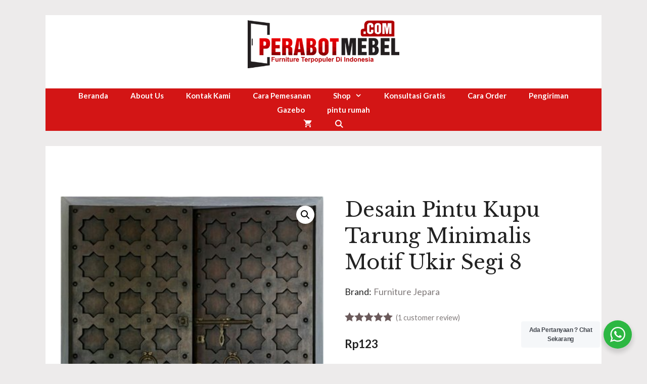

--- FILE ---
content_type: text/html; charset=UTF-8
request_url: https://www.productjepara.com/product/desain-pintu-kupu-tarung-minimalis-motif-ukir-segi-8/
body_size: 18617
content:
<!DOCTYPE html>
<html lang="id">
<head>
	<meta charset="UTF-8">
	<meta name='robots' content='index, follow, max-image-preview:large, max-snippet:-1, max-video-preview:-1' />
<meta name="viewport" content="width=device-width, initial-scale=1">
	<!-- This site is optimized with the Yoast SEO plugin v20.6 - https://yoast.com/wordpress/plugins/seo/ -->
	<title>Desain Pintu Kupu Tarung Minimalis Motif Ukir Segi 8</title>
	<meta name="description" content="Cari desain pintu kupu tarung minimalis motif ukir segi 8 model terbaru untuk kusen utama rumah mewah bisa ditoko kami asli kayu jati jepara." />
	<link rel="canonical" href="https://www.productjepara.com/product/desain-pintu-kupu-tarung-minimalis-motif-ukir-segi-8/" />
	<meta property="og:locale" content="id_ID" />
	<meta property="og:type" content="article" />
	<meta property="og:title" content="Desain Pintu Kupu Tarung Minimalis Motif Ukir Segi 8" />
	<meta property="og:description" content="Cari desain pintu kupu tarung minimalis motif ukir segi 8 model terbaru untuk kusen utama rumah mewah bisa ditoko kami asli kayu jati jepara." />
	<meta property="og:url" content="https://www.productjepara.com/product/desain-pintu-kupu-tarung-minimalis-motif-ukir-segi-8/" />
	<meta property="og:site_name" content="Product Furniture Jepara" />
	<meta property="article:modified_time" content="2022-03-14T07:18:39+00:00" />
	<meta property="og:image" content="https://www.productjepara.com/wp-content/uploads/2022/03/Desain-Pintu-Kupu-Tarung-Minimalis-Motif-Ukir-Segi-8.jpg" />
	<meta property="og:image:width" content="393" />
	<meta property="og:image:height" content="500" />
	<meta property="og:image:type" content="image/jpeg" />
	<meta name="twitter:card" content="summary_large_image" />
	<meta name="twitter:label1" content="Estimasi waktu membaca" />
	<meta name="twitter:data1" content="2 menit" />
	<script type="application/ld+json" class="yoast-schema-graph">{"@context":"https://schema.org","@graph":[{"@type":"WebPage","@id":"https://www.productjepara.com/product/desain-pintu-kupu-tarung-minimalis-motif-ukir-segi-8/","url":"https://www.productjepara.com/product/desain-pintu-kupu-tarung-minimalis-motif-ukir-segi-8/","name":"Desain Pintu Kupu Tarung Minimalis Motif Ukir Segi 8","isPartOf":{"@id":"https://www.productjepara.com/#website"},"primaryImageOfPage":{"@id":"https://www.productjepara.com/product/desain-pintu-kupu-tarung-minimalis-motif-ukir-segi-8/#primaryimage"},"image":{"@id":"https://www.productjepara.com/product/desain-pintu-kupu-tarung-minimalis-motif-ukir-segi-8/#primaryimage"},"thumbnailUrl":"https://www.productjepara.com/wp-content/uploads/2022/03/Desain-Pintu-Kupu-Tarung-Minimalis-Motif-Ukir-Segi-8.jpg","datePublished":"2022-03-14T03:02:18+00:00","dateModified":"2022-03-14T07:18:39+00:00","description":"Cari desain pintu kupu tarung minimalis motif ukir segi 8 model terbaru untuk kusen utama rumah mewah bisa ditoko kami asli kayu jati jepara.","breadcrumb":{"@id":"https://www.productjepara.com/product/desain-pintu-kupu-tarung-minimalis-motif-ukir-segi-8/#breadcrumb"},"inLanguage":"id","potentialAction":[{"@type":"ReadAction","target":["https://www.productjepara.com/product/desain-pintu-kupu-tarung-minimalis-motif-ukir-segi-8/"]}]},{"@type":"ImageObject","inLanguage":"id","@id":"https://www.productjepara.com/product/desain-pintu-kupu-tarung-minimalis-motif-ukir-segi-8/#primaryimage","url":"https://www.productjepara.com/wp-content/uploads/2022/03/Desain-Pintu-Kupu-Tarung-Minimalis-Motif-Ukir-Segi-8.jpg","contentUrl":"https://www.productjepara.com/wp-content/uploads/2022/03/Desain-Pintu-Kupu-Tarung-Minimalis-Motif-Ukir-Segi-8.jpg","width":393,"height":500,"caption":"Desain Pintu Kupu Tarung Minimalis Motif Ukir Segi 8"},{"@type":"BreadcrumbList","@id":"https://www.productjepara.com/product/desain-pintu-kupu-tarung-minimalis-motif-ukir-segi-8/#breadcrumb","itemListElement":[{"@type":"ListItem","position":1,"name":"Beranda","item":"https://www.productjepara.com/"},{"@type":"ListItem","position":2,"name":"Shop","item":"https://www.productjepara.com/shop/"},{"@type":"ListItem","position":3,"name":"Desain Pintu Kupu Tarung Minimalis Motif Ukir Segi 8"}]},{"@type":"WebSite","@id":"https://www.productjepara.com/#website","url":"https://www.productjepara.com/","name":"Product Furniture Jepara","description":"Toko Mebel Kayu Jati Minimalis &amp; Ukir Terlengkap","potentialAction":[{"@type":"SearchAction","target":{"@type":"EntryPoint","urlTemplate":"https://www.productjepara.com/?s={search_term_string}"},"query-input":"required name=search_term_string"}],"inLanguage":"id"}]}</script>
	<!-- / Yoast SEO plugin. -->


<link href='https://fonts.gstatic.com' crossorigin rel='preconnect' />
<link href='https://fonts.googleapis.com' crossorigin rel='preconnect' />
<link rel="alternate" type="application/rss+xml" title="Product Furniture Jepara &raquo; Feed" href="https://www.productjepara.com/feed/" />
<link rel="alternate" type="application/rss+xml" title="Product Furniture Jepara &raquo; Umpan Komentar" href="https://www.productjepara.com/comments/feed/" />
<link rel="alternate" type="application/rss+xml" title="Product Furniture Jepara &raquo; Desain Pintu Kupu Tarung Minimalis Motif Ukir Segi 8 Umpan Komentar" href="https://www.productjepara.com/product/desain-pintu-kupu-tarung-minimalis-motif-ukir-segi-8/feed/" />
<link rel="alternate" title="oEmbed (JSON)" type="application/json+oembed" href="https://www.productjepara.com/wp-json/oembed/1.0/embed?url=https%3A%2F%2Fwww.productjepara.com%2Fproduct%2Fdesain-pintu-kupu-tarung-minimalis-motif-ukir-segi-8%2F" />
<link rel="alternate" title="oEmbed (XML)" type="text/xml+oembed" href="https://www.productjepara.com/wp-json/oembed/1.0/embed?url=https%3A%2F%2Fwww.productjepara.com%2Fproduct%2Fdesain-pintu-kupu-tarung-minimalis-motif-ukir-segi-8%2F&#038;format=xml" />
<style id='wp-img-auto-sizes-contain-inline-css'>
img:is([sizes=auto i],[sizes^="auto," i]){contain-intrinsic-size:3000px 1500px}
/*# sourceURL=wp-img-auto-sizes-contain-inline-css */
</style>
<style id='wp-emoji-styles-inline-css'>

	img.wp-smiley, img.emoji {
		display: inline !important;
		border: none !important;
		box-shadow: none !important;
		height: 1em !important;
		width: 1em !important;
		margin: 0 0.07em !important;
		vertical-align: -0.1em !important;
		background: none !important;
		padding: 0 !important;
	}
/*# sourceURL=wp-emoji-styles-inline-css */
</style>
<link rel='stylesheet' id='wp-block-library-css' href='https://www.productjepara.com/wp-includes/css/dist/block-library/style.min.css?ver=6e0728ebb67d668afa587a54f804e703' media='all' />
<style id='global-styles-inline-css'>
:root{--wp--preset--aspect-ratio--square: 1;--wp--preset--aspect-ratio--4-3: 4/3;--wp--preset--aspect-ratio--3-4: 3/4;--wp--preset--aspect-ratio--3-2: 3/2;--wp--preset--aspect-ratio--2-3: 2/3;--wp--preset--aspect-ratio--16-9: 16/9;--wp--preset--aspect-ratio--9-16: 9/16;--wp--preset--color--black: #000000;--wp--preset--color--cyan-bluish-gray: #abb8c3;--wp--preset--color--white: #ffffff;--wp--preset--color--pale-pink: #f78da7;--wp--preset--color--vivid-red: #cf2e2e;--wp--preset--color--luminous-vivid-orange: #ff6900;--wp--preset--color--luminous-vivid-amber: #fcb900;--wp--preset--color--light-green-cyan: #7bdcb5;--wp--preset--color--vivid-green-cyan: #00d084;--wp--preset--color--pale-cyan-blue: #8ed1fc;--wp--preset--color--vivid-cyan-blue: #0693e3;--wp--preset--color--vivid-purple: #9b51e0;--wp--preset--color--contrast: var(--contrast);--wp--preset--color--contrast-2: var(--contrast-2);--wp--preset--color--contrast-3: var(--contrast-3);--wp--preset--color--base: var(--base);--wp--preset--color--base-2: var(--base-2);--wp--preset--color--base-3: var(--base-3);--wp--preset--color--accent: var(--accent);--wp--preset--color--accent-hover: var(--accent-hover);--wp--preset--color--global-color-9: var(--global-color-9);--wp--preset--gradient--vivid-cyan-blue-to-vivid-purple: linear-gradient(135deg,rgb(6,147,227) 0%,rgb(155,81,224) 100%);--wp--preset--gradient--light-green-cyan-to-vivid-green-cyan: linear-gradient(135deg,rgb(122,220,180) 0%,rgb(0,208,130) 100%);--wp--preset--gradient--luminous-vivid-amber-to-luminous-vivid-orange: linear-gradient(135deg,rgb(252,185,0) 0%,rgb(255,105,0) 100%);--wp--preset--gradient--luminous-vivid-orange-to-vivid-red: linear-gradient(135deg,rgb(255,105,0) 0%,rgb(207,46,46) 100%);--wp--preset--gradient--very-light-gray-to-cyan-bluish-gray: linear-gradient(135deg,rgb(238,238,238) 0%,rgb(169,184,195) 100%);--wp--preset--gradient--cool-to-warm-spectrum: linear-gradient(135deg,rgb(74,234,220) 0%,rgb(151,120,209) 20%,rgb(207,42,186) 40%,rgb(238,44,130) 60%,rgb(251,105,98) 80%,rgb(254,248,76) 100%);--wp--preset--gradient--blush-light-purple: linear-gradient(135deg,rgb(255,206,236) 0%,rgb(152,150,240) 100%);--wp--preset--gradient--blush-bordeaux: linear-gradient(135deg,rgb(254,205,165) 0%,rgb(254,45,45) 50%,rgb(107,0,62) 100%);--wp--preset--gradient--luminous-dusk: linear-gradient(135deg,rgb(255,203,112) 0%,rgb(199,81,192) 50%,rgb(65,88,208) 100%);--wp--preset--gradient--pale-ocean: linear-gradient(135deg,rgb(255,245,203) 0%,rgb(182,227,212) 50%,rgb(51,167,181) 100%);--wp--preset--gradient--electric-grass: linear-gradient(135deg,rgb(202,248,128) 0%,rgb(113,206,126) 100%);--wp--preset--gradient--midnight: linear-gradient(135deg,rgb(2,3,129) 0%,rgb(40,116,252) 100%);--wp--preset--font-size--small: 13px;--wp--preset--font-size--medium: 20px;--wp--preset--font-size--large: 36px;--wp--preset--font-size--x-large: 42px;--wp--preset--spacing--20: 0.44rem;--wp--preset--spacing--30: 0.67rem;--wp--preset--spacing--40: 1rem;--wp--preset--spacing--50: 1.5rem;--wp--preset--spacing--60: 2.25rem;--wp--preset--spacing--70: 3.38rem;--wp--preset--spacing--80: 5.06rem;--wp--preset--shadow--natural: 6px 6px 9px rgba(0, 0, 0, 0.2);--wp--preset--shadow--deep: 12px 12px 50px rgba(0, 0, 0, 0.4);--wp--preset--shadow--sharp: 6px 6px 0px rgba(0, 0, 0, 0.2);--wp--preset--shadow--outlined: 6px 6px 0px -3px rgb(255, 255, 255), 6px 6px rgb(0, 0, 0);--wp--preset--shadow--crisp: 6px 6px 0px rgb(0, 0, 0);}:where(.is-layout-flex){gap: 0.5em;}:where(.is-layout-grid){gap: 0.5em;}body .is-layout-flex{display: flex;}.is-layout-flex{flex-wrap: wrap;align-items: center;}.is-layout-flex > :is(*, div){margin: 0;}body .is-layout-grid{display: grid;}.is-layout-grid > :is(*, div){margin: 0;}:where(.wp-block-columns.is-layout-flex){gap: 2em;}:where(.wp-block-columns.is-layout-grid){gap: 2em;}:where(.wp-block-post-template.is-layout-flex){gap: 1.25em;}:where(.wp-block-post-template.is-layout-grid){gap: 1.25em;}.has-black-color{color: var(--wp--preset--color--black) !important;}.has-cyan-bluish-gray-color{color: var(--wp--preset--color--cyan-bluish-gray) !important;}.has-white-color{color: var(--wp--preset--color--white) !important;}.has-pale-pink-color{color: var(--wp--preset--color--pale-pink) !important;}.has-vivid-red-color{color: var(--wp--preset--color--vivid-red) !important;}.has-luminous-vivid-orange-color{color: var(--wp--preset--color--luminous-vivid-orange) !important;}.has-luminous-vivid-amber-color{color: var(--wp--preset--color--luminous-vivid-amber) !important;}.has-light-green-cyan-color{color: var(--wp--preset--color--light-green-cyan) !important;}.has-vivid-green-cyan-color{color: var(--wp--preset--color--vivid-green-cyan) !important;}.has-pale-cyan-blue-color{color: var(--wp--preset--color--pale-cyan-blue) !important;}.has-vivid-cyan-blue-color{color: var(--wp--preset--color--vivid-cyan-blue) !important;}.has-vivid-purple-color{color: var(--wp--preset--color--vivid-purple) !important;}.has-black-background-color{background-color: var(--wp--preset--color--black) !important;}.has-cyan-bluish-gray-background-color{background-color: var(--wp--preset--color--cyan-bluish-gray) !important;}.has-white-background-color{background-color: var(--wp--preset--color--white) !important;}.has-pale-pink-background-color{background-color: var(--wp--preset--color--pale-pink) !important;}.has-vivid-red-background-color{background-color: var(--wp--preset--color--vivid-red) !important;}.has-luminous-vivid-orange-background-color{background-color: var(--wp--preset--color--luminous-vivid-orange) !important;}.has-luminous-vivid-amber-background-color{background-color: var(--wp--preset--color--luminous-vivid-amber) !important;}.has-light-green-cyan-background-color{background-color: var(--wp--preset--color--light-green-cyan) !important;}.has-vivid-green-cyan-background-color{background-color: var(--wp--preset--color--vivid-green-cyan) !important;}.has-pale-cyan-blue-background-color{background-color: var(--wp--preset--color--pale-cyan-blue) !important;}.has-vivid-cyan-blue-background-color{background-color: var(--wp--preset--color--vivid-cyan-blue) !important;}.has-vivid-purple-background-color{background-color: var(--wp--preset--color--vivid-purple) !important;}.has-black-border-color{border-color: var(--wp--preset--color--black) !important;}.has-cyan-bluish-gray-border-color{border-color: var(--wp--preset--color--cyan-bluish-gray) !important;}.has-white-border-color{border-color: var(--wp--preset--color--white) !important;}.has-pale-pink-border-color{border-color: var(--wp--preset--color--pale-pink) !important;}.has-vivid-red-border-color{border-color: var(--wp--preset--color--vivid-red) !important;}.has-luminous-vivid-orange-border-color{border-color: var(--wp--preset--color--luminous-vivid-orange) !important;}.has-luminous-vivid-amber-border-color{border-color: var(--wp--preset--color--luminous-vivid-amber) !important;}.has-light-green-cyan-border-color{border-color: var(--wp--preset--color--light-green-cyan) !important;}.has-vivid-green-cyan-border-color{border-color: var(--wp--preset--color--vivid-green-cyan) !important;}.has-pale-cyan-blue-border-color{border-color: var(--wp--preset--color--pale-cyan-blue) !important;}.has-vivid-cyan-blue-border-color{border-color: var(--wp--preset--color--vivid-cyan-blue) !important;}.has-vivid-purple-border-color{border-color: var(--wp--preset--color--vivid-purple) !important;}.has-vivid-cyan-blue-to-vivid-purple-gradient-background{background: var(--wp--preset--gradient--vivid-cyan-blue-to-vivid-purple) !important;}.has-light-green-cyan-to-vivid-green-cyan-gradient-background{background: var(--wp--preset--gradient--light-green-cyan-to-vivid-green-cyan) !important;}.has-luminous-vivid-amber-to-luminous-vivid-orange-gradient-background{background: var(--wp--preset--gradient--luminous-vivid-amber-to-luminous-vivid-orange) !important;}.has-luminous-vivid-orange-to-vivid-red-gradient-background{background: var(--wp--preset--gradient--luminous-vivid-orange-to-vivid-red) !important;}.has-very-light-gray-to-cyan-bluish-gray-gradient-background{background: var(--wp--preset--gradient--very-light-gray-to-cyan-bluish-gray) !important;}.has-cool-to-warm-spectrum-gradient-background{background: var(--wp--preset--gradient--cool-to-warm-spectrum) !important;}.has-blush-light-purple-gradient-background{background: var(--wp--preset--gradient--blush-light-purple) !important;}.has-blush-bordeaux-gradient-background{background: var(--wp--preset--gradient--blush-bordeaux) !important;}.has-luminous-dusk-gradient-background{background: var(--wp--preset--gradient--luminous-dusk) !important;}.has-pale-ocean-gradient-background{background: var(--wp--preset--gradient--pale-ocean) !important;}.has-electric-grass-gradient-background{background: var(--wp--preset--gradient--electric-grass) !important;}.has-midnight-gradient-background{background: var(--wp--preset--gradient--midnight) !important;}.has-small-font-size{font-size: var(--wp--preset--font-size--small) !important;}.has-medium-font-size{font-size: var(--wp--preset--font-size--medium) !important;}.has-large-font-size{font-size: var(--wp--preset--font-size--large) !important;}.has-x-large-font-size{font-size: var(--wp--preset--font-size--x-large) !important;}
/*# sourceURL=global-styles-inline-css */
</style>

<style id='classic-theme-styles-inline-css'>
/*! This file is auto-generated */
.wp-block-button__link{color:#fff;background-color:#32373c;border-radius:9999px;box-shadow:none;text-decoration:none;padding:calc(.667em + 2px) calc(1.333em + 2px);font-size:1.125em}.wp-block-file__button{background:#32373c;color:#fff;text-decoration:none}
/*# sourceURL=/wp-includes/css/classic-themes.min.css */
</style>
<link rel='stylesheet' id='nta-css-popup-css' href='https://www.productjepara.com/wp-content/plugins/wp-whatsapp/assets/dist/css/style.css?ver=6e0728ebb67d668afa587a54f804e703' media='all' />
<link rel='stylesheet' id='photoswipe-css' href='https://www.productjepara.com/wp-content/plugins/woocommerce/assets/css/photoswipe/photoswipe.min.css?ver=7.6.1' media='all' />
<link rel='stylesheet' id='photoswipe-default-skin-css' href='https://www.productjepara.com/wp-content/plugins/woocommerce/assets/css/photoswipe/default-skin/default-skin.min.css?ver=7.6.1' media='all' />
<link rel='stylesheet' id='woocommerce-layout-css' href='https://www.productjepara.com/wp-content/plugins/woocommerce/assets/css/woocommerce-layout.css?ver=7.6.1' media='all' />
<link rel='stylesheet' id='woocommerce-smallscreen-css' href='https://www.productjepara.com/wp-content/plugins/woocommerce/assets/css/woocommerce-smallscreen.css?ver=7.6.1' media='only screen and (max-width: 768px)' />
<link rel='stylesheet' id='woocommerce-general-css' href='https://www.productjepara.com/wp-content/plugins/woocommerce/assets/css/woocommerce.css?ver=7.6.1' media='all' />
<style id='woocommerce-inline-inline-css'>
.woocommerce form .form-row .required { visibility: visible; }
/*# sourceURL=woocommerce-inline-inline-css */
</style>
<link rel='stylesheet' id='generate-comments-css' href='https://www.productjepara.com/wp-content/themes/generatepress/assets/css/components/comments.min.css?ver=3.3.1' media='all' />
<link rel='stylesheet' id='generate-style-css' href='https://www.productjepara.com/wp-content/themes/generatepress/assets/css/main.min.css?ver=3.3.1' media='all' />
<style id='generate-style-inline-css'>
body{background-color:var(--base);color:var(--contrast);}a{color:var(--accent);}a:hover, a:focus, a:active{color:var(--contrast);}.grid-container{max-width:1100px;}.wp-block-group__inner-container{max-width:1100px;margin-left:auto;margin-right:auto;}.site-header .header-image{width:300px;}.generate-back-to-top{font-size:20px;border-radius:3px;position:fixed;bottom:30px;right:30px;line-height:40px;width:40px;text-align:center;z-index:10;transition:opacity 300ms ease-in-out;opacity:0.1;transform:translateY(1000px);}.generate-back-to-top__show{opacity:1;transform:translateY(0);}.navigation-search{position:absolute;left:-99999px;pointer-events:none;visibility:hidden;z-index:20;width:100%;top:0;transition:opacity 100ms ease-in-out;opacity:0;}.navigation-search.nav-search-active{left:0;right:0;pointer-events:auto;visibility:visible;opacity:1;}.navigation-search input[type="search"]{outline:0;border:0;vertical-align:bottom;line-height:1;opacity:0.9;width:100%;z-index:20;border-radius:0;-webkit-appearance:none;height:60px;}.navigation-search input::-ms-clear{display:none;width:0;height:0;}.navigation-search input::-ms-reveal{display:none;width:0;height:0;}.navigation-search input::-webkit-search-decoration, .navigation-search input::-webkit-search-cancel-button, .navigation-search input::-webkit-search-results-button, .navigation-search input::-webkit-search-results-decoration{display:none;}.gen-sidebar-nav .navigation-search{top:auto;bottom:0;}:root{--contrast:#222222;--contrast-2:#6b5a5b;--contrast-3:#7a7676;--base:#edebeb;--base-2:#fcfbfa;--base-3:#ffffff;--accent:#807a7a;--accent-hover:#807a7a;--global-color-9:#d31515;}:root .has-contrast-color{color:var(--contrast);}:root .has-contrast-background-color{background-color:var(--contrast);}:root .has-contrast-2-color{color:var(--contrast-2);}:root .has-contrast-2-background-color{background-color:var(--contrast-2);}:root .has-contrast-3-color{color:var(--contrast-3);}:root .has-contrast-3-background-color{background-color:var(--contrast-3);}:root .has-base-color{color:var(--base);}:root .has-base-background-color{background-color:var(--base);}:root .has-base-2-color{color:var(--base-2);}:root .has-base-2-background-color{background-color:var(--base-2);}:root .has-base-3-color{color:var(--base-3);}:root .has-base-3-background-color{background-color:var(--base-3);}:root .has-accent-color{color:var(--accent);}:root .has-accent-background-color{background-color:var(--accent);}:root .has-accent-hover-color{color:var(--accent-hover);}:root .has-accent-hover-background-color{background-color:var(--accent-hover);}:root .has-global-color-9-color{color:var(--global-color-9);}:root .has-global-color-9-background-color{background-color:var(--global-color-9);}body, button, input, select, textarea{font-family:Lato, sans-serif;font-size:18px;}body{line-height:1.6;}.main-navigation a, .main-navigation .menu-toggle, .main-navigation .menu-bar-items{font-weight:bold;font-size:15px;}.widget-title{font-weight:700;font-size:17px;}button:not(.menu-toggle),html input[type="button"],input[type="reset"],input[type="submit"],.button,.wp-block-button .wp-block-button__link{font-weight:bold;font-size:18px;}.site-info{font-size:14px;}h1{font-size:40px;line-height:1.3;}h2{font-size:30px;line-height:1.4;}h3{font-size:26px;line-height:1.5;}h4{font-size:22px;line-height:1.5;}h5{font-size:18px;}h1, h2, h3, h4, h5, h6{font-family:Libre Baskerville, serif;}.top-bar{background-color:#636363;color:#ffffff;}.top-bar a{color:#ffffff;}.top-bar a:hover{color:#303030;}.site-header{background-color:var(--base-3);color:var(--contrast);}.site-header a{color:var(--contrast);}.main-title a,.main-title a:hover{color:var(--contrast);}.site-description{color:var(--contrast-3);}.main-navigation,.main-navigation ul ul{background-color:var(--global-color-9);}.main-navigation .main-nav ul li a, .main-navigation .menu-toggle, .main-navigation .menu-bar-items{color:var(--base-3);}.main-navigation .main-nav ul li:not([class*="current-menu-"]):hover > a, .main-navigation .main-nav ul li:not([class*="current-menu-"]):focus > a, .main-navigation .main-nav ul li.sfHover:not([class*="current-menu-"]) > a, .main-navigation .menu-bar-item:hover > a, .main-navigation .menu-bar-item.sfHover > a{color:var(--base-3);background-color:var(--global-color-9);}button.menu-toggle:hover,button.menu-toggle:focus{color:var(--base-3);}.main-navigation .main-nav ul li[class*="current-menu-"] > a{color:var(--base-3);background-color:var(--global-color-9);}.navigation-search input[type="search"],.navigation-search input[type="search"]:active, .navigation-search input[type="search"]:focus, .main-navigation .main-nav ul li.search-item.active > a, .main-navigation .menu-bar-items .search-item.active > a{color:var(--base-3);background-color:var(--global-color-9);opacity:1;}.main-navigation ul ul{background-color:var(--global-color-9);}.main-navigation .main-nav ul ul li a{color:var(--base-3);}.main-navigation .main-nav ul ul li:not([class*="current-menu-"]):hover > a,.main-navigation .main-nav ul ul li:not([class*="current-menu-"]):focus > a, .main-navigation .main-nav ul ul li.sfHover:not([class*="current-menu-"]) > a{color:var(--base-3);background-color:var(--global-color-9);}.main-navigation .main-nav ul ul li[class*="current-menu-"] > a{color:var(--base-3);background-color:var(--global-color-9);}.separate-containers .inside-article, .separate-containers .comments-area, .separate-containers .page-header, .one-container .container, .separate-containers .paging-navigation, .inside-page-header{background-color:var(--base-3);}.entry-header h1,.page-header h1{color:var(--contrast-2);}.entry-title a{color:var(--contrast-2);}.entry-title a:hover{color:var(--contrast-3);}.entry-meta{color:var(--contrast-3);}.entry-meta a{color:var(--contrast-3);}.entry-meta a:hover{color:var(--contrast-3);}.sidebar .widget{color:var(--contrast-2);background-color:var(--base-3);}.sidebar .widget a{color:var(--contrast-2);}.sidebar .widget a:hover{color:var(--contrast-3);}.sidebar .widget .widget-title{color:var(--contrast-2);}.footer-widgets{background-color:var(--base-3);}.site-info{color:var(--base-3);background-color:var(--global-color-9);}.site-info a{color:var(--contrast-2);}.site-info a:hover{color:var(--contrast-3);}.footer-bar .widget_nav_menu .current-menu-item a{color:var(--contrast-3);}input[type="text"],input[type="email"],input[type="url"],input[type="password"],input[type="search"],input[type="tel"],input[type="number"],textarea,select{color:var(--contrast-2);background-color:var(--base-2);border-color:var(--base);}input[type="text"]:focus,input[type="email"]:focus,input[type="url"]:focus,input[type="password"]:focus,input[type="search"]:focus,input[type="tel"]:focus,input[type="number"]:focus,textarea:focus,select:focus{color:var(--contrast-2);background-color:var(--base-3);border-color:var(--base);}button,html input[type="button"],input[type="reset"],input[type="submit"],a.button,a.wp-block-button__link:not(.has-background){color:var(--base-3);background-color:var(--accent);}button:hover,html input[type="button"]:hover,input[type="reset"]:hover,input[type="submit"]:hover,a.button:hover,button:focus,html input[type="button"]:focus,input[type="reset"]:focus,input[type="submit"]:focus,a.button:focus,a.wp-block-button__link:not(.has-background):active,a.wp-block-button__link:not(.has-background):focus,a.wp-block-button__link:not(.has-background):hover{color:var(--base-3);background-color:var(--accent-hover);}a.generate-back-to-top{background-color:#7a7676;color:#ffffff;}a.generate-back-to-top:hover,a.generate-back-to-top:focus{background-color:#807a7a;color:#ffffff;}:root{--gp-search-modal-bg-color:var(--base-3);--gp-search-modal-text-color:var(--contrast);--gp-search-modal-overlay-bg-color:rgba(0,0,0,0.2);}@media (max-width:768px){.main-navigation .menu-bar-item:hover > a, .main-navigation .menu-bar-item.sfHover > a{background:none;color:var(--base-3);}}.inside-header{padding:10px 30px 40px 30px;}.nav-below-header .main-navigation .inside-navigation.grid-container, .nav-above-header .main-navigation .inside-navigation.grid-container{padding:0px 8px 0px 8px;}.separate-containers .inside-article, .separate-containers .comments-area, .separate-containers .page-header, .separate-containers .paging-navigation, .one-container .site-content, .inside-page-header{padding:100px 30px 0px 30px;}.site-main .wp-block-group__inner-container{padding:100px 30px 0px 30px;}.separate-containers .paging-navigation{padding-top:20px;padding-bottom:20px;}.entry-content .alignwide, body:not(.no-sidebar) .entry-content .alignfull{margin-left:-30px;width:calc(100% + 60px);max-width:calc(100% + 60px);}.one-container.right-sidebar .site-main,.one-container.both-right .site-main{margin-right:30px;}.one-container.left-sidebar .site-main,.one-container.both-left .site-main{margin-left:30px;}.one-container.both-sidebars .site-main{margin:0px 30px 0px 30px;}.sidebar .widget, .page-header, .widget-area .main-navigation, .site-main > *{margin-bottom:30px;}.separate-containers .site-main{margin:30px;}.both-right .inside-left-sidebar,.both-left .inside-left-sidebar{margin-right:15px;}.both-right .inside-right-sidebar,.both-left .inside-right-sidebar{margin-left:15px;}.one-container.archive .post:not(:last-child):not(.is-loop-template-item), .one-container.blog .post:not(:last-child):not(.is-loop-template-item){padding-bottom:0px;}.separate-containers .featured-image{margin-top:30px;}.separate-containers .inside-right-sidebar, .separate-containers .inside-left-sidebar{margin-top:30px;margin-bottom:30px;}.main-navigation .main-nav ul li a,.menu-toggle,.main-navigation .menu-bar-item > a{padding-left:22px;padding-right:22px;line-height:28px;}.main-navigation .main-nav ul ul li a{padding:10px 22px 10px 22px;}.navigation-search input[type="search"]{height:28px;}.rtl .menu-item-has-children .dropdown-menu-toggle{padding-left:22px;}.menu-item-has-children .dropdown-menu-toggle{padding-right:22px;}.rtl .main-navigation .main-nav ul li.menu-item-has-children > a{padding-right:22px;}.widget-area .widget{padding:30px;}.inside-site-info{padding:20px 40px 40px 40px;}@media (max-width:768px){.separate-containers .inside-article, .separate-containers .comments-area, .separate-containers .page-header, .separate-containers .paging-navigation, .one-container .site-content, .inside-page-header{padding:100px 30px 0px 30px;}.site-main .wp-block-group__inner-container{padding:100px 30px 0px 30px;}.inside-top-bar{padding-right:30px;padding-left:30px;}.inside-header{padding-top:30px;padding-right:30px;padding-bottom:30px;padding-left:30px;}.widget-area .widget{padding-top:30px;padding-right:30px;padding-bottom:30px;padding-left:30px;}.footer-widgets-container{padding-top:30px;padding-right:30px;padding-bottom:30px;padding-left:30px;}.inside-site-info{padding-right:30px;padding-left:30px;}.entry-content .alignwide, body:not(.no-sidebar) .entry-content .alignfull{margin-left:-30px;width:calc(100% + 60px);max-width:calc(100% + 60px);}.one-container .site-main .paging-navigation{margin-bottom:30px;}}/* End cached CSS */.is-right-sidebar{width:25%;}.is-left-sidebar{width:50%;}.site-content .content-area{width:100%;}@media (max-width:768px){.main-navigation .menu-toggle,.sidebar-nav-mobile:not(#sticky-placeholder){display:block;}.main-navigation ul,.gen-sidebar-nav,.main-navigation:not(.slideout-navigation):not(.toggled) .main-nav > ul,.has-inline-mobile-toggle #site-navigation .inside-navigation > *:not(.navigation-search):not(.main-nav){display:none;}.nav-align-right .inside-navigation,.nav-align-center .inside-navigation{justify-content:space-between;}}
.elementor-template-full-width .site-content{display:block;}
.dynamic-author-image-rounded{border-radius:100%;}.dynamic-featured-image, .dynamic-author-image{vertical-align:middle;}.one-container.blog .dynamic-content-template:not(:last-child), .one-container.archive .dynamic-content-template:not(:last-child){padding-bottom:0px;}.dynamic-entry-excerpt > p:last-child{margin-bottom:0px;}
@media (max-width:768px){.main-navigation .main-nav ul li a,.main-navigation .menu-toggle,.main-navigation .mobile-bar-items a,.main-navigation .menu-bar-item > a{line-height:50px;}.main-navigation .site-logo.navigation-logo img, .mobile-header-navigation .site-logo.mobile-header-logo img, .navigation-search input[type="search"]{height:50px;}}.post-image:not(:first-child), .page-content:not(:first-child), .entry-content:not(:first-child), .entry-summary:not(:first-child), footer.entry-meta{margin-top:1em;}.post-image-above-header .inside-article div.featured-image, .post-image-above-header .inside-article div.post-image{margin-bottom:1em;}
/*# sourceURL=generate-style-inline-css */
</style>
<link rel='stylesheet' id='generate-font-icons-css' href='https://www.productjepara.com/wp-content/themes/generatepress/assets/css/components/font-icons.min.css?ver=3.3.1' media='all' />
<link rel='stylesheet' id='generate-google-fonts-css' href='https://fonts.googleapis.com/css?family=Lato%3Aregular%2C700%7CLibre+Baskerville%3Aregular%2C700&#038;display=auto&#038;ver=3.3.1' media='all' />
<link rel='stylesheet' id='pwb-styles-frontend-css' href='https://www.productjepara.com/wp-content/plugins/perfect-woocommerce-brands/build/frontend/css/style.css?ver=3.0.7' media='all' />
<link rel='stylesheet' id='generate-woocommerce-css' href='https://www.productjepara.com/wp-content/plugins/gp-premium/woocommerce/functions/css/woocommerce.min.css?ver=2.1.2' media='all' />
<style id='generate-woocommerce-inline-css'>
.woocommerce #respond input#submit, .woocommerce a.button, .woocommerce button.button, .woocommerce input.button{color:var(--base-3);background-color:var(--accent);font-size:18px;}.woocommerce #respond input#submit:hover, .woocommerce a.button:hover, .woocommerce button.button:hover, .woocommerce input.button:hover{color:var(--base-3);background-color:var(--accent-hover);}.woocommerce #respond input#submit.alt, .woocommerce a.button.alt, .woocommerce button.button.alt, .woocommerce input.button.alt, .woocommerce #respond input#submit.alt.disabled, .woocommerce #respond input#submit.alt.disabled:hover, .woocommerce #respond input#submit.alt:disabled, .woocommerce #respond input#submit.alt:disabled:hover, .woocommerce #respond input#submit.alt:disabled[disabled], .woocommerce #respond input#submit.alt:disabled[disabled]:hover, .woocommerce a.button.alt.disabled, .woocommerce a.button.alt.disabled:hover, .woocommerce a.button.alt:disabled, .woocommerce a.button.alt:disabled:hover, .woocommerce a.button.alt:disabled[disabled], .woocommerce a.button.alt:disabled[disabled]:hover, .woocommerce button.button.alt.disabled, .woocommerce button.button.alt.disabled:hover, .woocommerce button.button.alt:disabled, .woocommerce button.button.alt:disabled:hover, .woocommerce button.button.alt:disabled[disabled], .woocommerce button.button.alt:disabled[disabled]:hover, .woocommerce input.button.alt.disabled, .woocommerce input.button.alt.disabled:hover, .woocommerce input.button.alt:disabled, .woocommerce input.button.alt:disabled:hover, .woocommerce input.button.alt:disabled[disabled], .woocommerce input.button.alt:disabled[disabled]:hover{color:var(--base-3);background-color:var(--accent);}.woocommerce #respond input#submit.alt:hover, .woocommerce a.button.alt:hover, .woocommerce button.button.alt:hover, .woocommerce input.button.alt:hover{color:var(--base-3);background-color:var(--accent-hover);}.woocommerce .star-rating span:before, .woocommerce p.stars:hover a::before{color:var(--contrast-2);}.woocommerce span.onsale{background-color:var(--contrast-3);color:var(--base-3);}.woocommerce ul.products li.product .price, .woocommerce div.product p.price{color:var(--contrast);}.woocommerce div.product .woocommerce-tabs ul.tabs li a{color:var(--contrast-2);}.woocommerce div.product .woocommerce-tabs ul.tabs li a:hover, .woocommerce div.product .woocommerce-tabs ul.tabs li.active a{color:var(--contrast-2);}.woocommerce-message{background-color:var(--base-3);color:var(--contrast-2);}div.woocommerce-message a.button, div.woocommerce-message a.button:focus, div.woocommerce-message a.button:hover, div.woocommerce-message a, div.woocommerce-message a:focus, div.woocommerce-message a:hover{color:var(--contrast-2);}.woocommerce-info{background-color:var(--base-3);color:var(--contrast-2);}div.woocommerce-info a.button, div.woocommerce-info a.button:focus, div.woocommerce-info a.button:hover, div.woocommerce-info a, div.woocommerce-info a:focus, div.woocommerce-info a:hover{color:var(--contrast-2);}.woocommerce-error{background-color:#aa4762;color:#ffffff;}div.woocommerce-error a.button, div.woocommerce-error a.button:focus, div.woocommerce-error a.button:hover, div.woocommerce-error a, div.woocommerce-error a:focus, div.woocommerce-error a:hover{color:#ffffff;}.woocommerce-product-details__short-description{color:var(--contrast);}#wc-mini-cart{background-color:var(--base-2);color:var(--contrast-2);}#wc-mini-cart a:not(.button), #wc-mini-cart a.remove{color:var(--contrast-2);}#wc-mini-cart .button{background-color:var(--accent);color:var(--base-3);}#wc-mini-cart .button:hover, #wc-mini-cart .button:focus, #wc-mini-cart .button:active{background-color:var(--accent-hover);color:var(--base-3);}.woocommerce #content div.product div.images, .woocommerce div.product div.images, .woocommerce-page #content div.product div.images, .woocommerce-page div.product div.images{width:50%;}.add-to-cart-panel{background-color:var(--base-3);color:var(--contrast);}.add-to-cart-panel a:not(.button){color:var(--contrast);}#wc-sticky-cart-panel .button{background-color:var(--accent);color:var(--base-3);}#wc-sticky-cart-panel .button:hover, #wc-sticky-cart-panel .button:focus, #wc-sticky-cart-panel .button:active{background-color:var(--accent-hover);color:var(--base-3);}.woocommerce .widget_price_filter .price_slider_wrapper .ui-widget-content{background-color:var(--base-3);}.woocommerce .widget_price_filter .ui-slider .ui-slider-range, .woocommerce .widget_price_filter .ui-slider .ui-slider-handle{background-color:var(--contrast-2);}.wc-columns-container .products, .woocommerce .related ul.products, .woocommerce .up-sells ul.products{grid-gap:40px;}@media (max-width: 1024px){.woocommerce .wc-columns-container.wc-tablet-columns-2 .products{-ms-grid-columns:(1fr)[2];grid-template-columns:repeat(2, 1fr);}.wc-related-upsell-tablet-columns-2 .related ul.products, .wc-related-upsell-tablet-columns-2 .up-sells ul.products{-ms-grid-columns:(1fr)[2];grid-template-columns:repeat(2, 1fr);}}@media (max-width:768px){.add-to-cart-panel .continue-shopping{background-color:var(--base-3);}.woocommerce #content div.product div.images,.woocommerce div.product div.images,.woocommerce-page #content div.product div.images,.woocommerce-page div.product div.images{width:100%;}}@media (max-width:768px){nav.toggled .main-nav li.wc-menu-item{display:none !important;}.mobile-bar-items.wc-mobile-cart-items{z-index:1;}}
.woocommerce ul.products li.product .woocommerce-LoopProduct-link h2, .woocommerce ul.products li.product .woocommerce-loop-category__title{font-size:22px;}
/*# sourceURL=generate-woocommerce-inline-css */
</style>
<link rel='stylesheet' id='generate-woocommerce-mobile-css' href='https://www.productjepara.com/wp-content/plugins/gp-premium/woocommerce/functions/css/woocommerce-mobile.min.css?ver=2.1.2' media='(max-width:768px)' />
<link rel='stylesheet' id='gp-premium-icons-css' href='https://www.productjepara.com/wp-content/plugins/gp-premium/general/icons/icons.min.css?ver=2.1.2' media='all' />
<script src="https://www.productjepara.com/wp-includes/js/jquery/jquery.min.js?ver=3.7.1" id="jquery-core-js"></script>
<script src="https://www.productjepara.com/wp-includes/js/jquery/jquery-migrate.min.js?ver=3.4.1" id="jquery-migrate-js"></script>
<link rel="https://api.w.org/" href="https://www.productjepara.com/wp-json/" /><link rel="alternate" title="JSON" type="application/json" href="https://www.productjepara.com/wp-json/wp/v3/product/5239" /><link rel="EditURI" type="application/rsd+xml" title="RSD" href="https://www.productjepara.com/xmlrpc.php?rsd" />
<!-- Google Tag Manager -->
<script>(function(w,d,s,l,i){w[l]=w[l]||[];w[l].push({'gtm.start':
new Date().getTime(),event:'gtm.js'});var f=d.getElementsByTagName(s)[0],
j=d.createElement(s),dl=l!='dataLayer'?'&l='+l:'';j.async=true;j.src=
'https://www.googletagmanager.com/gtm.js?id='+i+dl;f.parentNode.insertBefore(j,f);
})(window,document,'script','dataLayer','GTM-NXMCKPFN');</script>
<!-- End Google Tag Manager -->	<noscript><style>.woocommerce-product-gallery{ opacity: 1 !important; }</style></noscript>
	<link rel="icon" href="https://www.productjepara.com/wp-content/uploads/2023/04/cropped-IMG_20230210_100814-scaled-1-32x32.jpg" sizes="32x32" />
<link rel="icon" href="https://www.productjepara.com/wp-content/uploads/2023/04/cropped-IMG_20230210_100814-scaled-1-192x192.jpg" sizes="192x192" />
<link rel="apple-touch-icon" href="https://www.productjepara.com/wp-content/uploads/2023/04/cropped-IMG_20230210_100814-scaled-1-180x180.jpg" />
<meta name="msapplication-TileImage" content="https://www.productjepara.com/wp-content/uploads/2023/04/cropped-IMG_20230210_100814-scaled-1-270x270.jpg" />
		<style id="wp-custom-css">
			/* GeneratePress Site CSS */ /* adds a white border around the entire site on tablet and desktop */

@media (min-width: 769px) {
	body {
		padding: 30px;
	}
	
	.site-footer {
		margin-top: 30px;
	}
}

/* image block drop shadow */

.photo-shadow img {
	box-shadow: 10px 10px 0px rgba(237,235,235,0.8);
}

/* mailchimp form alignment */

.mc4wp-form-fields  {
	text-align: center;
}

/* mailchimp form name and email fields style */

.mc4wp-form input[type=text], .mc4wp-form input[type=email] {
	line-height: 40px;
	font-size: 17px;
	width: 280px;
	border: none;
	border-radius: 2px;
}

/* mailchimp form submit button style */

.mc4wp-form input[type=submit] {
	color: #6b5a5b;
	background-color: rgba(237,235,235,1.0);	
	letter-spacing: 1px;
	font-size: 17px;
	text-transform: uppercase;
	line-height: 40px;
	border: none;
	border-radius: 2px;
	transition: all 0.5s ease 0s;
}

/* mailchimp form submit button hover style */

.mc4wp-form input[type=submit]:hover {
	color: #6b5a5b;
	background-color: rgba(237,235,235,0.9);		
}

/* mailchimp form fields and button full width on mobile devices */

@media (max-width: 768px) {
	.mc4wp-form input[type=text],
	.mc4wp-form input[type=email],
	.mc4wp-form input[type=submit] {
		width: 100%;
		margin: 2px;
	}
}

/* product additional information tabs font styling */

.woocommerce table.shop_attributes th {
	font-size: 16px;
}

.woocommerce table.shop_attributes td p {
	padding: 8px 16px;
	font-size: 16px;
} /* End GeneratePress Site CSS */		</style>
		</head>

<body data-rsssl=1 class="wp-singular product-template-default single single-product postid-5239 wp-custom-logo wp-embed-responsive wp-theme-generatepress theme-generatepress post-image-above-header post-image-aligned-center woocommerce woocommerce-page woocommerce-no-js no-sidebar nav-below-header separate-containers nav-search-enabled header-aligned-center dropdown-hover elementor-default elementor-kit-5926" itemtype="https://schema.org/Blog" itemscope>
	<!-- Google Tag Manager (noscript) -->
<noscript><iframe src="https://www.googletagmanager.com/ns.html?id=GTM-NXMCKPFN"
height="0" width="0" style="display:none;visibility:hidden"></iframe></noscript>
<!-- End Google Tag Manager (noscript) --><a class="screen-reader-text skip-link" href="#content" title="Langsung ke isi">Langsung ke isi</a>		<header class="site-header grid-container" id="masthead" aria-label="Situs"  itemtype="https://schema.org/WPHeader" itemscope>
			<div class="inside-header">
				<div class="site-logo">
					<a href="https://www.productjepara.com/" rel="home">
						<img  class="header-image is-logo-image" alt="Product Furniture Jepara" src="https://www.productjepara.com/wp-content/uploads/2021/08/logo.png" width="500" height="158" />
					</a>
				</div>			</div>
		</header>
				<nav class="wc-menu-cart-activated main-navigation grid-container nav-align-center has-menu-bar-items sub-menu-right" id="site-navigation" aria-label="Utama"  itemtype="https://schema.org/SiteNavigationElement" itemscope>
			<div class="inside-navigation grid-container">
				<form method="get" class="search-form navigation-search" action="https://www.productjepara.com/">
					<input type="search" class="search-field" value="" name="s" title="Cari" />
				</form>				<button class="menu-toggle" aria-controls="primary-menu" aria-expanded="false">
					<span class="mobile-menu">Menu</span>				</button>
				<div id="primary-menu" class="main-nav"><ul id="menu-menu-atas" class=" menu sf-menu"><li id="menu-item-4436" class="menu-item menu-item-type-custom menu-item-object-custom menu-item-home menu-item-4436"><a href="https://www.productjepara.com/">Beranda</a></li>
<li id="menu-item-6145" class="menu-item menu-item-type-post_type menu-item-object-page menu-item-6145"><a href="https://www.productjepara.com/about-us/">About Us</a></li>
<li id="menu-item-4428" class="menu-item menu-item-type-post_type menu-item-object-page menu-item-4428"><a href="https://www.productjepara.com/kontak-kami/">Kontak Kami</a></li>
<li id="menu-item-4427" class="menu-item menu-item-type-post_type menu-item-object-page menu-item-4427"><a href="https://www.productjepara.com/cara-pemesanan/">Cara Pemesanan</a></li>
<li id="menu-item-4430" class="menu-item menu-item-type-post_type menu-item-object-page menu-item-has-children current_page_parent menu-item-4430"><a href="https://www.productjepara.com/shop/">Shop<span role="presentation" class="dropdown-menu-toggle"></span></a>
<ul class="sub-menu">
	<li id="menu-item-4432" class="menu-item menu-item-type-taxonomy menu-item-object-product_cat menu-item-4432"><a href="https://www.productjepara.com/product-category/tanpa-kategori/">Furniture Anak</a></li>
	<li id="menu-item-5943" class="menu-item menu-item-type-taxonomy menu-item-object-product_cat menu-item-5943"><a href="https://www.productjepara.com/product-category/mimbar-masjid/">Mimbar Masjid</a></li>
	<li id="menu-item-4433" class="menu-item menu-item-type-taxonomy menu-item-object-product_cat current-product-ancestor current-menu-parent current-product-parent menu-item-has-children menu-item-4433"><a href="https://www.productjepara.com/product-category/kusen-pintu/">Kusen Pintu<span role="presentation" class="dropdown-menu-toggle"></span></a>
	<ul class="sub-menu">
		<li id="menu-item-4494" class="menu-item menu-item-type-taxonomy menu-item-object-product_cat menu-item-4494"><a href="https://www.productjepara.com/product-category/pintu-ukir/">Pintu Ukir</a></li>
		<li id="menu-item-4495" class="menu-item menu-item-type-taxonomy menu-item-object-product_cat current-product-ancestor current-menu-parent current-product-parent menu-item-4495"><a href="https://www.productjepara.com/product-category/pintu-minimalis/">Pintu Minimalis</a></li>
	</ul>
</li>
</ul>
</li>
<li id="menu-item-5586" class="menu-item menu-item-type-post_type menu-item-object-page menu-item-5586"><a href="https://www.productjepara.com/konsultasi-gratis/">Konsultasi Gratis</a></li>
<li id="menu-item-5589" class="menu-item menu-item-type-post_type menu-item-object-page menu-item-5589"><a href="https://www.productjepara.com/cara-order/">Cara Order</a></li>
<li id="menu-item-5592" class="menu-item menu-item-type-post_type menu-item-object-page menu-item-5592"><a href="https://www.productjepara.com/pengiriman/">Pengiriman</a></li>
<li id="menu-item-5957" class="menu-item menu-item-type-post_type menu-item-object-page menu-item-5957"><a href="https://www.productjepara.com/gazebo/">Gazebo</a></li>
<li id="menu-item-5986" class="menu-item menu-item-type-post_type menu-item-object-page menu-item-5986"><a href="https://www.productjepara.com/meja-trembesi/">pintu rumah</a></li>
</ul></div><div class="menu-bar-items"><span class="menu-bar-item wc-menu-item  ">
					<a href="https://www.productjepara.com/cart/" class="cart-contents shopping-cart " title="View your shopping cart"><span class="number-of-items no-items">0</span><span class="amount"></span></a>
				</span><span class="menu-bar-item search-item"><a aria-label="Buka Kolom Pencarian" href="#"></a></span></div>			</div>
		</nav>
		
	<div class="site grid-container container hfeed" id="page">
				<div class="site-content" id="content">
			
			<div class="content-area" id="primary">
			<main class="site-main" id="main">
								<article class="post-5239 product type-product status-publish has-post-thumbnail pwb-brand-furniture-jepara product_cat-kusen-pintu product_cat-pintu-minimalis product_tag-pintu-rumah sales-flash-overlay woocommerce-text-align-center wc-related-upsell-columns-3 wc-related-upsell-tablet-columns-2 wc-related-upsell-mobile-columns-1 do-quantity-buttons first instock shipping-taxable purchasable product-type-simple" id="post-5239" itemtype="https://schema.org/CreativeWork" itemscope>
					<div class="inside-article">
												<div class="entry-content" itemprop="text">
		
					
			<div class="woocommerce-notices-wrapper"></div><div id="product-5239" class="sales-flash-overlay woocommerce-text-align-center wc-related-upsell-columns-3 wc-related-upsell-tablet-columns-2 wc-related-upsell-mobile-columns-1 do-quantity-buttons product type-product post-5239 status-publish instock product_cat-kusen-pintu product_cat-pintu-minimalis product_tag-pintu-rumah has-post-thumbnail shipping-taxable purchasable product-type-simple">

	<div class="woocommerce-product-gallery woocommerce-product-gallery--with-images woocommerce-product-gallery--columns-4 images" data-columns="4" style="opacity: 0; transition: opacity .25s ease-in-out;">
	<figure class="woocommerce-product-gallery__wrapper">
		<div data-thumb="https://www.productjepara.com/wp-content/uploads/2022/03/Desain-Pintu-Kupu-Tarung-Minimalis-Motif-Ukir-Segi-8-100x100.jpg" data-thumb-alt="Desain Pintu Kupu Tarung Minimalis Motif Ukir Segi 8" class="woocommerce-product-gallery__image"><a href="https://www.productjepara.com/wp-content/uploads/2022/03/Desain-Pintu-Kupu-Tarung-Minimalis-Motif-Ukir-Segi-8.jpg"><img width="393" height="500" src="https://www.productjepara.com/wp-content/uploads/2022/03/Desain-Pintu-Kupu-Tarung-Minimalis-Motif-Ukir-Segi-8.jpg" class="wp-post-image" alt="Desain Pintu Kupu Tarung Minimalis Motif Ukir Segi 8" title="Desain Pintu Kupu Tarung Minimalis Motif Ukir Segi 8" data-caption="Desain Pintu Kupu Tarung Minimalis Motif Ukir Segi 8" data-src="https://www.productjepara.com/wp-content/uploads/2022/03/Desain-Pintu-Kupu-Tarung-Minimalis-Motif-Ukir-Segi-8.jpg" data-large_image="https://www.productjepara.com/wp-content/uploads/2022/03/Desain-Pintu-Kupu-Tarung-Minimalis-Motif-Ukir-Segi-8.jpg" data-large_image_width="393" data-large_image_height="500" decoding="async" fetchpriority="high" srcset="https://www.productjepara.com/wp-content/uploads/2022/03/Desain-Pintu-Kupu-Tarung-Minimalis-Motif-Ukir-Segi-8.jpg 393w, https://www.productjepara.com/wp-content/uploads/2022/03/Desain-Pintu-Kupu-Tarung-Minimalis-Motif-Ukir-Segi-8-236x300.jpg 236w" sizes="(max-width: 393px) 100vw, 393px" /></a></div>	</figure>
</div>

	<div class="summary entry-summary">
		<h1 class="product_title entry-title">Desain Pintu Kupu Tarung Minimalis Motif Ukir Segi 8</h1><div class="pwb-single-product-brands pwb-clearfix"><span class="pwb-text-before-brands-links">Brand:</span><a href="https://www.productjepara.com/brand/furniture-jepara/" title="View brand">Furniture Jepara</a></div>
	<div class="woocommerce-product-rating">
		<div class="star-rating" title="Rated 5.00 out of 5"><span style="width:100%"><strong class="rating">5.00</strong> out of 5</span></div>								<a href="#reviews" class="woocommerce-review-link" rel="nofollow">(<span class="count">1</span> customer review)</a>
						</div>

<p class="price"><span class="woocommerce-Price-amount amount"><bdi><span class="woocommerce-Price-currencySymbol">Rp</span>123</bdi></span></p>
<div class="woocommerce-product-details__short-description">
	<p>Spesifikasi Desain Pintu Kupu Tarung Minimalis Motif Ukir Segi 8 :</p>
<ul>
<li>Bahan Baku : Kayu Jati</li>
<li>Finishing     : Melamic</li>
<li>Keterangan : Ukuran bisa menyesuaikan</li>
<li>Belum termasuk aksesoris</li>
</ul>
</div>

	
	<form class="cart" action="https://www.productjepara.com/product/desain-pintu-kupu-tarung-minimalis-motif-ukir-segi-8/" method="post" enctype='multipart/form-data'>
		
		<div class="quantity">
		<label class="screen-reader-text" for="quantity_695228e6e3033">Desain Pintu Kupu Tarung Minimalis Motif Ukir Segi 8 quantity</label>
	<input
		type="number"
				id="quantity_695228e6e3033"
		class="input-text qty text"
		name="quantity"
		value="1"
		title="Qty"
		size="4"
		min="1"
		max=""
					step="1"
			placeholder=""
			inputmode="numeric"
			autocomplete="off"
			/>
	</div>

		<button type="submit" name="add-to-cart" value="5239" class="single_add_to_cart_button button alt wp-element-button">Add to cart</button>

			</form>

	
	</div>

	
	<div class="woocommerce-tabs wc-tabs-wrapper">
		<ul class="tabs wc-tabs" role="tablist">
							<li class="description_tab" id="tab-title-description" role="tab" aria-controls="tab-description">
					<a href="#tab-description">
						Description					</a>
				</li>
							<li class="pwb_tab_tab" id="tab-title-pwb_tab" role="tab" aria-controls="tab-pwb_tab">
					<a href="#tab-pwb_tab">
						Brand					</a>
				</li>
							<li class="reviews_tab" id="tab-title-reviews" role="tab" aria-controls="tab-reviews">
					<a href="#tab-reviews">
						Reviews (1)					</a>
				</li>
					</ul>
					<div class="woocommerce-Tabs-panel woocommerce-Tabs-panel--description panel entry-content wc-tab" id="tab-description" role="tabpanel" aria-labelledby="tab-title-description">
				
	<h2>Description</h2>

<figure id="attachment_5201" aria-describedby="caption-attachment-5201" style="width: 383px" class="wp-caption aligncenter"><a href="https://www.productjepara.com/wp-content/uploads/2022/03/Desain-Pintu-Kupu-Tarung-Minimalis-Motif-Ukir-Segi-8.jpg"><img decoding="async" class="size-full wp-image-5201" src="https://www.productjepara.com/wp-content/uploads/2022/03/Desain-Pintu-Kupu-Tarung-Minimalis-Motif-Ukir-Segi-8.jpg" alt="Desain Pintu Kupu Tarung Minimalis Motif Ukir Segi 8" width="393" height="500" srcset="https://www.productjepara.com/wp-content/uploads/2022/03/Desain-Pintu-Kupu-Tarung-Minimalis-Motif-Ukir-Segi-8.jpg 393w, https://www.productjepara.com/wp-content/uploads/2022/03/Desain-Pintu-Kupu-Tarung-Minimalis-Motif-Ukir-Segi-8-236x300.jpg 236w" sizes="(max-width: 393px) 100vw, 393px" /></a><figcaption id="caption-attachment-5201" class="wp-caption-text">Desain Pintu Kupu Tarung Minimalis Motif Ukir Segi 8</figcaption></figure>
<p>Hallo pecinta ukir jepara. kami kembali menghadirkan produk minimalis terbaru yang sangat berkualitas dan menarik. Produk pintu ini memiliki keunikan tersendiri dibandingkan dengan produk yang lainnya. apa saja keunikannya? dan bagaimana spesifikasinya? simak ulasannya yah..</p>
<p>Spesifikasi Pintu Kupu Tarung Minimalis Motif Ukir Segi 8 yaitu sebagai berikut:</p>
<ol>
<li>Pintu terbuat dari bahan baku kayu jati yang solid, awet, dan tahan terhadap perubahan cuaca.</li>
<li>Desain pintu menggunakan dua daun pintu atau kupu tarung. kupu tarung adalah jenis pintu yang terdiri dari dua pintu bukaan, kanan dan kiri.</li>
<li>Motif pada pintu menggunakan motif ukiran segi8 yang cantik dan unik seperti pada gambar di atas.</li>
<li>finishing pintu menggunakan warna coklat yang berasal dari clear melamic yang menyatu sempurna pada pintu.</li>
<li>ukuran pintu bisa custom atau request</li>
</ol>
<p>setiap proses tahapan pengerjaan pintu dari awal sampai akhir kami lakukan dengan teliti dan profesional, jadi tak heran jika dapat menghasilkan produk yang berkualitas terbaik dan cantik ini. Untuk soal harga tak perlu khawatir guys, karena produk istimewa ini anda bisa dapatkan dengan harga yang terjangkau sesuai dengan kualitas dan kesan yang anda dapatkan nantinya. Dan  yang pastinya tetap aman dikantong anda dong.</p>
<p>Oh iya perlu anda ketahui guys, semua kualitas produk kami jamin bagus dan kami juga memberikan anda garasi produk kepada kalian, jadi kalian tidak perlu khawatir. jadi, gimana? menarik bukan? pastinya dong. karena kami selalu mengutamakan kualitas dan kepuasan pelanggan.</p>
<p>Desain dan motif yang unggul menjadi daya tersendiri produk pintu minimalis ini. gimana ? menarik bukan? kalian juga bisa bandingan harga dan kualitas produk kami dengan produk serupa di pasaran, kami jamin produk kami lebih unggul baik dari kualitas maupun harga terjangkaunya. so, segera hubungi kami dan pantau terus website kami, karena masih banyak pilihan produk menarik lainnya. harga oke, kualitas oke? cuma di <a href="https://www.productjepara.com/">furniture jepara</a> tempatnya.</p>
<p>Silahkan pesan sekarang hanya ditoko kami..!!!</p>
			</div>
					<div class="woocommerce-Tabs-panel woocommerce-Tabs-panel--pwb_tab panel entry-content wc-tab" id="tab-pwb_tab" role="tabpanel" aria-labelledby="tab-title-pwb_tab">
				
		<h2>Brand</h2>
									<div id="tab-pwb_tab-content">
					<h3>Furniture Jepara</h3>
																</div>
							</div>
					<div class="woocommerce-Tabs-panel woocommerce-Tabs-panel--reviews panel entry-content wc-tab" id="tab-reviews" role="tabpanel" aria-labelledby="tab-title-reviews">
				<div id="reviews" class="woocommerce-Reviews">
	<div id="comments">
		<h2 class="woocommerce-Reviews-title">
			1 review for <span>Desain Pintu Kupu Tarung Minimalis Motif Ukir Segi 8</span>		</h2>

					<ol class="commentlist">
				<li class="review byuser comment-author-admin bypostauthor even thread-even depth-1" id="li-comment-192">

	<div id="comment-192" class="comment_container">

		<img alt='' src='https://secure.gravatar.com/avatar/e903c0a178a37158ba067dd261f42cefd0b928974f687682f5ae018ef116218b?s=60&#038;d=mm&#038;r=g' srcset='https://secure.gravatar.com/avatar/e903c0a178a37158ba067dd261f42cefd0b928974f687682f5ae018ef116218b?s=120&#038;d=mm&#038;r=g 2x' class='avatar avatar-60 photo' height='60' width='60' decoding='async'/>
		<div class="comment-text">

			<div class="star-rating" title="Rated 5 out of 5"><span style="width:100%"><strong class="rating">5</strong> out of 5</span></div>
	<p class="meta">
		<strong class="woocommerce-review__author">admin </strong>
				<span class="woocommerce-review__dash">&ndash;</span> <time class="woocommerce-review__published-date" datetime="2022-03-14T07:18:38+00:00">Maret 14, 2022</time>
	</p>

	<div class="description"><p>Beli pintu utama minimalis kayu jati model ukir segi 8 bisa ditoko kami</p>
</div>
		</div>
	</div>
</li><!-- #comment-## -->
			</ol>

						</div>

			<div id="review_form_wrapper">
			<div id="review_form">
					<div id="respond" class="comment-respond">
		<span id="reply-title" class="comment-reply-title">Add a review</span><p class="must-log-in">You must be <a href="https://www.productjepara.com/my-account/">logged in</a> to post a review.</p>	</div><!-- #respond -->
				</div>
		</div>
	
	<div class="clear"></div>
</div>
			</div>
		
			</div>


	<section class="related products">

					<h2>Related products</h2>
				
		<ul class="products columns-3">

			
					<li class="sales-flash-overlay woocommerce-text-align-center wc-related-upsell-columns-3 wc-related-upsell-tablet-columns-2 wc-related-upsell-mobile-columns-1 do-quantity-buttons product type-product post-4626 status-publish first instock product_cat-pintu-minimalis product_cat-kusen-pintu product_tag-pintu-rumah has-post-thumbnail shipping-taxable purchasable product-type-simple">
	<a href="https://www.productjepara.com/product/pintu-kupu-tarung-jati-minimalis-model-kaca-tengah/" class="woocommerce-LoopProduct-link woocommerce-loop-product__link"><div class="wc-product-image"><div class="inside-wc-product-image"><img width="400" height="400" src="https://www.productjepara.com/wp-content/uploads/2022/01/Pintu-Kupu-Tarung-Jati-Minimalis-Model-Kaca-Tengah-400x400.jpg" class="attachment-woocommerce_thumbnail size-woocommerce_thumbnail" alt="Pintu Kupu Tarung Jati Minimalis Model Kaca Tengah" decoding="async" loading="lazy" srcset="https://www.productjepara.com/wp-content/uploads/2022/01/Pintu-Kupu-Tarung-Jati-Minimalis-Model-Kaca-Tengah-400x400.jpg 400w, https://www.productjepara.com/wp-content/uploads/2022/01/Pintu-Kupu-Tarung-Jati-Minimalis-Model-Kaca-Tengah-150x150.jpg 150w, https://www.productjepara.com/wp-content/uploads/2022/01/Pintu-Kupu-Tarung-Jati-Minimalis-Model-Kaca-Tengah-100x100.jpg 100w" sizes="auto, (max-width: 400px) 100vw, 400px" /></div></div><h2 class="woocommerce-loop-product__title">Pintu Kupu Tarung Jati Minimalis Model Kaca Tengah</h2><div class="star-rating" title="Rated 5.00 out of 5"><span style="width:100%"><strong class="rating">5.00</strong> out of 5</span></div>
	<span class="price"><span class="woocommerce-Price-amount amount"><bdi><span class="woocommerce-Price-currencySymbol">Rp</span>123</bdi></span></span>
</a><a href="?add-to-cart=4626" data-quantity="1" class="button wp-element-button product_type_simple add_to_cart_button ajax_add_to_cart" data-product_id="4626" data-product_sku="10" aria-label="Add &ldquo;Pintu Kupu Tarung Jati Minimalis Model Kaca Tengah&rdquo; to your cart" rel="nofollow">Add to cart</a></li>

			
					<li class="sales-flash-overlay woocommerce-text-align-center wc-related-upsell-columns-3 wc-related-upsell-tablet-columns-2 wc-related-upsell-mobile-columns-1 do-quantity-buttons wc-has-gallery product type-product post-4611 status-publish instock product_cat-pintu-ukir product_cat-kusen-pintu product_tag-pintu-rumah has-post-thumbnail shipping-taxable purchasable product-type-simple">
	<a href="https://www.productjepara.com/product/pintu-kupu-tarung-jati-model-ukir-jendela-gendong/" class="woocommerce-LoopProduct-link woocommerce-loop-product__link"><div class="wc-product-image"><div class="inside-wc-product-image"><img width="400" height="400" src="https://www.productjepara.com/wp-content/uploads/2022/01/Pintu-Kupu-Tarung-Jati-Model-Ukir-Jendela-Gendong-400x400.jpg" class="secondary-image attachment-shop-catalog" alt="Pintu Kupu Tarung Jati Model Ukir Jendela Gendong" decoding="async" loading="lazy" srcset="https://www.productjepara.com/wp-content/uploads/2022/01/Pintu-Kupu-Tarung-Jati-Model-Ukir-Jendela-Gendong-400x400.jpg 400w, https://www.productjepara.com/wp-content/uploads/2022/01/Pintu-Kupu-Tarung-Jati-Model-Ukir-Jendela-Gendong-300x300.jpg 300w, https://www.productjepara.com/wp-content/uploads/2022/01/Pintu-Kupu-Tarung-Jati-Model-Ukir-Jendela-Gendong-150x150.jpg 150w, https://www.productjepara.com/wp-content/uploads/2022/01/Pintu-Kupu-Tarung-Jati-Model-Ukir-Jendela-Gendong-100x100.jpg 100w, https://www.productjepara.com/wp-content/uploads/2022/01/Pintu-Kupu-Tarung-Jati-Model-Ukir-Jendela-Gendong.jpg 500w" sizes="auto, (max-width: 400px) 100vw, 400px" /><img width="400" height="400" src="https://www.productjepara.com/wp-content/uploads/2022/01/Pintu-Kupu-Tarung-Jati-Model-Ukir-Jendela-Gendong-400x400.jpg" class="attachment-woocommerce_thumbnail size-woocommerce_thumbnail" alt="Pintu Kupu Tarung Jati Model Ukir Jendela Gendong" decoding="async" loading="lazy" srcset="https://www.productjepara.com/wp-content/uploads/2022/01/Pintu-Kupu-Tarung-Jati-Model-Ukir-Jendela-Gendong-400x400.jpg 400w, https://www.productjepara.com/wp-content/uploads/2022/01/Pintu-Kupu-Tarung-Jati-Model-Ukir-Jendela-Gendong-300x300.jpg 300w, https://www.productjepara.com/wp-content/uploads/2022/01/Pintu-Kupu-Tarung-Jati-Model-Ukir-Jendela-Gendong-150x150.jpg 150w, https://www.productjepara.com/wp-content/uploads/2022/01/Pintu-Kupu-Tarung-Jati-Model-Ukir-Jendela-Gendong-100x100.jpg 100w, https://www.productjepara.com/wp-content/uploads/2022/01/Pintu-Kupu-Tarung-Jati-Model-Ukir-Jendela-Gendong.jpg 500w" sizes="auto, (max-width: 400px) 100vw, 400px" /></div></div><h2 class="woocommerce-loop-product__title">Pintu Kupu Tarung Jati Model Ukir Jendela Gendong</h2><div class="star-rating" title="Not yet rated"><span style="width:0%"><strong class="rating">0</strong> out of 5</span></div>
	<span class="price"><span class="woocommerce-Price-amount amount"><bdi><span class="woocommerce-Price-currencySymbol">Rp</span>123</bdi></span></span>
</a><a href="?add-to-cart=4611" data-quantity="1" class="button wp-element-button product_type_simple add_to_cart_button ajax_add_to_cart" data-product_id="4611" data-product_sku="04" aria-label="Add &ldquo;Pintu Kupu Tarung Jati Model Ukir Jendela Gendong&rdquo; to your cart" rel="nofollow">Add to cart</a></li>

			
					<li class="sales-flash-overlay woocommerce-text-align-center wc-related-upsell-columns-3 wc-related-upsell-tablet-columns-2 wc-related-upsell-mobile-columns-1 do-quantity-buttons product type-product post-4628 status-publish last instock product_cat-pintu-minimalis product_cat-kusen-pintu product_tag-pintu-rumah has-post-thumbnail shipping-taxable purchasable product-type-simple">
	<a href="https://www.productjepara.com/product/pintu-klasik-mewah-cat-duco-warna-gold-kombinasi-putih/" class="woocommerce-LoopProduct-link woocommerce-loop-product__link"><div class="wc-product-image"><div class="inside-wc-product-image"><img width="333" height="400" src="https://www.productjepara.com/wp-content/uploads/2022/01/Pintu-Klasik-Mewah-Cat-Duco-Warna-Gold-Kombinasi-Putih-333x400.jpg" class="attachment-woocommerce_thumbnail size-woocommerce_thumbnail" alt="Pintu Klasik Mewah Cat Duco Warna Gold Kombinasi Putih" decoding="async" loading="lazy" /></div></div><h2 class="woocommerce-loop-product__title">Pintu Klasik Mewah Cat Duco Warna Gold Kombinasi Putih</h2><div class="star-rating" title="Rated 5.00 out of 5"><span style="width:100%"><strong class="rating">5.00</strong> out of 5</span></div>
	<span class="price"><span class="woocommerce-Price-amount amount"><bdi><span class="woocommerce-Price-currencySymbol">Rp</span>123</bdi></span></span>
</a><a href="?add-to-cart=4628" data-quantity="1" class="button wp-element-button product_type_simple add_to_cart_button ajax_add_to_cart" data-product_id="4628" data-product_sku="12" aria-label="Add &ldquo;Pintu Klasik Mewah Cat Duco Warna Gold Kombinasi Putih&rdquo; to your cart" rel="nofollow">Add to cart</a></li>

			
		</ul>

	</section>
	</div>


		
							</div>
											</div>
				</article>
							</main>
		</div>
		
	

	</div>
</div>


<div class="site-footer">
			<footer class="site-info" aria-label="Situs"  itemtype="https://schema.org/WPFooter" itemscope>
			<div class="inside-site-info grid-container">
								<div class="copyright-bar">
					Copyright 2022 Product Furniture Jepara 				</div>
			</div>
		</footer>
		</div>

<a title="Gulirkan kembali ke puncak laman" aria-label="Gulirkan kembali ke puncak laman" rel="nofollow" href="#" class="generate-back-to-top" data-scroll-speed="400" data-start-scroll="300">
					
				</a><script type="speculationrules">
{"prefetch":[{"source":"document","where":{"and":[{"href_matches":"/*"},{"not":{"href_matches":["/wp-*.php","/wp-admin/*","/wp-content/uploads/*","/wp-content/*","/wp-content/plugins/*","/wp-content/themes/generatepress/*","/*\\?(.+)"]}},{"not":{"selector_matches":"a[rel~=\"nofollow\"]"}},{"not":{"selector_matches":".no-prefetch, .no-prefetch a"}}]},"eagerness":"conservative"}]}
</script>
<div id="wa"></div><script id="generate-a11y">!function(){"use strict";if("querySelector"in document&&"addEventListener"in window){var e=document.body;e.addEventListener("mousedown",function(){e.classList.add("using-mouse")}),e.addEventListener("keydown",function(){e.classList.remove("using-mouse")})}}();</script><script type="application/ld+json">{"@context":"https:\/\/schema.org\/","@type":"Product","@id":"https:\/\/www.productjepara.com\/product\/desain-pintu-kupu-tarung-minimalis-motif-ukir-segi-8\/#product","name":"Desain Pintu Kupu Tarung Minimalis Motif Ukir Segi 8","url":"https:\/\/www.productjepara.com\/product\/desain-pintu-kupu-tarung-minimalis-motif-ukir-segi-8\/","description":"Spesifikasi Desain Pintu Kupu Tarung Minimalis Motif Ukir Segi 8 :\r\n\r\n \tBahan Baku : Kayu Jati\r\n \tFinishing\u00a0 \u00a0 \u00a0: Melamic\r\n \tKeterangan : Ukuran bisa menyesuaikan\r\n \tBelum termasuk aksesoris","image":"https:\/\/www.productjepara.com\/wp-content\/uploads\/2022\/03\/Desain-Pintu-Kupu-Tarung-Minimalis-Motif-Ukir-Segi-8.jpg","sku":"196","offers":[{"@type":"Offer","price":"123","priceValidUntil":"2026-12-31","priceSpecification":{"price":"123","priceCurrency":"IDR","valueAddedTaxIncluded":"false"},"priceCurrency":"IDR","availability":"http:\/\/schema.org\/InStock","url":"https:\/\/www.productjepara.com\/product\/desain-pintu-kupu-tarung-minimalis-motif-ukir-segi-8\/","seller":{"@type":"Organization","name":"Product Furniture Jepara","url":"https:\/\/www.productjepara.com"}}],"aggregateRating":{"@type":"AggregateRating","ratingValue":"5.00","reviewCount":1},"review":[{"@type":"Review","reviewRating":{"@type":"Rating","bestRating":"5","ratingValue":"5","worstRating":"1"},"author":{"@type":"Person","name":"admin"},"reviewBody":"Beli pintu utama minimalis kayu jati model ukir segi 8 bisa ditoko kami","datePublished":"2022-03-14T07:18:38+00:00"}],"isbn":"9789792951219","brand":[{"@type":"Brand","name":"Furniture Jepara"}]}</script>
<div class="pswp" tabindex="-1" role="dialog" aria-hidden="true">
	<div class="pswp__bg"></div>
	<div class="pswp__scroll-wrap">
		<div class="pswp__container">
			<div class="pswp__item"></div>
			<div class="pswp__item"></div>
			<div class="pswp__item"></div>
		</div>
		<div class="pswp__ui pswp__ui--hidden">
			<div class="pswp__top-bar">
				<div class="pswp__counter"></div>
				<button class="pswp__button pswp__button--close" aria-label="Close (Esc)"></button>
				<button class="pswp__button pswp__button--share" aria-label="Share"></button>
				<button class="pswp__button pswp__button--fs" aria-label="Toggle fullscreen"></button>
				<button class="pswp__button pswp__button--zoom" aria-label="Zoom in/out"></button>
				<div class="pswp__preloader">
					<div class="pswp__preloader__icn">
						<div class="pswp__preloader__cut">
							<div class="pswp__preloader__donut"></div>
						</div>
					</div>
				</div>
			</div>
			<div class="pswp__share-modal pswp__share-modal--hidden pswp__single-tap">
				<div class="pswp__share-tooltip"></div>
			</div>
			<button class="pswp__button pswp__button--arrow--left" aria-label="Previous (arrow left)"></button>
			<button class="pswp__button pswp__button--arrow--right" aria-label="Next (arrow right)"></button>
			<div class="pswp__caption">
				<div class="pswp__caption__center"></div>
			</div>
		</div>
	</div>
</div>
	<script type="text/javascript">
		(function () {
			var c = document.body.className;
			c = c.replace(/woocommerce-no-js/, 'woocommerce-js');
			document.body.className = c;
		})();
	</script>
	<script src="https://www.productjepara.com/wp-content/plugins/woocommerce/assets/js/jquery-blockui/jquery.blockUI.min.js?ver=2.7.0-wc.7.6.1" id="jquery-blockui-js"></script>
<script id="wc-add-to-cart-js-extra">
var wc_add_to_cart_params = {"ajax_url":"/wp-admin/admin-ajax.php","wc_ajax_url":"/?wc-ajax=%%endpoint%%","i18n_view_cart":"View cart","cart_url":"https://www.productjepara.com/cart/","is_cart":"","cart_redirect_after_add":"no"};
//# sourceURL=wc-add-to-cart-js-extra
</script>
<script src="https://www.productjepara.com/wp-content/plugins/woocommerce/assets/js/frontend/add-to-cart.min.js?ver=7.6.1" id="wc-add-to-cart-js"></script>
<script src="https://www.productjepara.com/wp-content/plugins/woocommerce/assets/js/zoom/jquery.zoom.min.js?ver=1.7.21-wc.7.6.1" id="zoom-js"></script>
<script src="https://www.productjepara.com/wp-content/plugins/woocommerce/assets/js/flexslider/jquery.flexslider.min.js?ver=2.7.2-wc.7.6.1" id="flexslider-js"></script>
<script src="https://www.productjepara.com/wp-content/plugins/woocommerce/assets/js/photoswipe/photoswipe.min.js?ver=4.1.1-wc.7.6.1" id="photoswipe-js"></script>
<script src="https://www.productjepara.com/wp-content/plugins/woocommerce/assets/js/photoswipe/photoswipe-ui-default.min.js?ver=4.1.1-wc.7.6.1" id="photoswipe-ui-default-js"></script>
<script id="wc-single-product-js-extra">
var wc_single_product_params = {"i18n_required_rating_text":"Please select a rating","review_rating_required":"yes","flexslider":{"rtl":false,"animation":"slide","smoothHeight":true,"directionNav":false,"controlNav":"thumbnails","slideshow":false,"animationSpeed":500,"animationLoop":false,"allowOneSlide":false},"zoom_enabled":"1","zoom_options":[],"photoswipe_enabled":"1","photoswipe_options":{"shareEl":false,"closeOnScroll":false,"history":false,"hideAnimationDuration":0,"showAnimationDuration":0},"flexslider_enabled":"1"};
//# sourceURL=wc-single-product-js-extra
</script>
<script src="https://www.productjepara.com/wp-content/plugins/woocommerce/assets/js/frontend/single-product.min.js?ver=7.6.1" id="wc-single-product-js"></script>
<script src="https://www.productjepara.com/wp-content/plugins/woocommerce/assets/js/js-cookie/js.cookie.min.js?ver=2.1.4-wc.7.6.1" id="js-cookie-js"></script>
<script id="woocommerce-js-extra">
var woocommerce_params = {"ajax_url":"/wp-admin/admin-ajax.php","wc_ajax_url":"/?wc-ajax=%%endpoint%%"};
//# sourceURL=woocommerce-js-extra
</script>
<script src="https://www.productjepara.com/wp-content/plugins/woocommerce/assets/js/frontend/woocommerce.min.js?ver=7.6.1" id="woocommerce-js"></script>
<script id="wc-cart-fragments-js-extra">
var wc_cart_fragments_params = {"ajax_url":"/wp-admin/admin-ajax.php","wc_ajax_url":"/?wc-ajax=%%endpoint%%","cart_hash_key":"wc_cart_hash_48fea5262cc21bcd165a975728a7e26a","fragment_name":"wc_fragments_48fea5262cc21bcd165a975728a7e26a","request_timeout":"5000"};
//# sourceURL=wc-cart-fragments-js-extra
</script>
<script src="https://www.productjepara.com/wp-content/plugins/woocommerce/assets/js/frontend/cart-fragments.min.js?ver=7.6.1" id="wc-cart-fragments-js"></script>
<script src="https://www.productjepara.com/wp-content/plugins/wp-whatsapp/assets/dist/js/njt-whatsapp.js?ver=3.6.6" id="nta-wa-libs-js"></script>
<script id="nta-js-global-js-extra">
var njt_wa_global = {"ajax_url":"https://www.productjepara.com/wp-admin/admin-ajax.php","nonce":"fb618d1293","defaultAvatarSVG":"\u003Csvg width=\"48px\" height=\"48px\" class=\"nta-whatsapp-default-avatar\" version=\"1.1\" id=\"Layer_1\" xmlns=\"http://www.w3.org/2000/svg\" xmlns:xlink=\"http://www.w3.org/1999/xlink\" x=\"0px\" y=\"0px\"\n            viewBox=\"0 0 512 512\" style=\"enable-background:new 0 0 512 512;\" xml:space=\"preserve\"\u003E\n            \u003Cpath style=\"fill:#EDEDED;\" d=\"M0,512l35.31-128C12.359,344.276,0,300.138,0,254.234C0,114.759,114.759,0,255.117,0\n            S512,114.759,512,254.234S395.476,512,255.117,512c-44.138,0-86.51-14.124-124.469-35.31L0,512z\"/\u003E\n            \u003Cpath style=\"fill:#55CD6C;\" d=\"M137.71,430.786l7.945,4.414c32.662,20.303,70.621,32.662,110.345,32.662\n            c115.641,0,211.862-96.221,211.862-213.628S371.641,44.138,255.117,44.138S44.138,137.71,44.138,254.234\n            c0,40.607,11.476,80.331,32.662,113.876l5.297,7.945l-20.303,74.152L137.71,430.786z\"/\u003E\n            \u003Cpath style=\"fill:#FEFEFE;\" d=\"M187.145,135.945l-16.772-0.883c-5.297,0-10.593,1.766-14.124,5.297\n            c-7.945,7.062-21.186,20.303-24.717,37.959c-6.179,26.483,3.531,58.262,26.483,90.041s67.09,82.979,144.772,105.048\n            c24.717,7.062,44.138,2.648,60.028-7.062c12.359-7.945,20.303-20.303,22.952-33.545l2.648-12.359\n            c0.883-3.531-0.883-7.945-4.414-9.71l-55.614-25.6c-3.531-1.766-7.945-0.883-10.593,2.648l-22.069,28.248\n            c-1.766,1.766-4.414,2.648-7.062,1.766c-15.007-5.297-65.324-26.483-92.69-79.448c-0.883-2.648-0.883-5.297,0.883-7.062\n            l21.186-23.834c1.766-2.648,2.648-6.179,1.766-8.828l-25.6-57.379C193.324,138.593,190.676,135.945,187.145,135.945\"/\u003E\n        \u003C/svg\u003E","defaultAvatarUrl":"https://www.productjepara.com/wp-content/plugins/wp-whatsapp/assets/img/whatsapp_logo.svg","timezone":"+00:00","i18n":{"online":"Online","offline":"Offline"},"urlSettings":{"onDesktop":"api","onMobile":"api","openInNewTab":"ON"}};
//# sourceURL=nta-js-global-js-extra
</script>
<script src="https://www.productjepara.com/wp-content/plugins/wp-whatsapp/assets/js/whatsapp-button.js?ver=3.6.6" id="nta-js-global-js"></script>
<script id="generate-menu-js-extra">
var generatepressMenu = {"toggleOpenedSubMenus":"1","openSubMenuLabel":"Buka Submenu","closeSubMenuLabel":"Tutup submenu"};
//# sourceURL=generate-menu-js-extra
</script>
<script src="https://www.productjepara.com/wp-content/themes/generatepress/assets/js/menu.min.js?ver=3.3.1" id="generate-menu-js"></script>
<script id="generate-navigation-search-js-extra">
var generatepressNavSearch = {"open":"Buka Kolom Pencarian","close":"Tutup Kolom Pencarian"};
//# sourceURL=generate-navigation-search-js-extra
</script>
<script src="https://www.productjepara.com/wp-content/themes/generatepress/assets/js/navigation-search.min.js?ver=3.3.1" id="generate-navigation-search-js"></script>
<script id="generate-back-to-top-js-extra">
var generatepressBackToTop = {"smooth":"1"};
//# sourceURL=generate-back-to-top-js-extra
</script>
<script src="https://www.productjepara.com/wp-content/themes/generatepress/assets/js/back-to-top.min.js?ver=3.3.1" id="generate-back-to-top-js"></script>
<script id="pwb-functions-frontend-js-extra">
var pwb_ajax_object = {"carousel_prev":"\u003C","carousel_next":"\u003E"};
//# sourceURL=pwb-functions-frontend-js-extra
</script>
<script src="https://www.productjepara.com/wp-content/plugins/perfect-woocommerce-brands/build/frontend/js/index.js?ver=a05639ab7a465886898a" id="pwb-functions-frontend-js"></script>
<script id="generate-woocommerce-js-extra">
var generateWooCommerce = {"quantityButtons":"1","stickyAddToCart":"","addToCartPanel":""};
//# sourceURL=generate-woocommerce-js-extra
</script>
<script src="https://www.productjepara.com/wp-content/plugins/gp-premium/woocommerce/functions/js/woocommerce.min.js?ver=2.1.2" id="generate-woocommerce-js"></script>
<script id="nta-js-popup-js-extra">
var njt_wa = {"gdprStatus":"","accounts":[{"accountId":5994,"accountName":"Kontak WA","avatar":"","number":"+6282223223577","title":"","predefinedText":"Hallo saya mau order","willBeBackText":"I will be back in [njwa_time_work]","dayOffsText":"I will be back soon","isAlwaysAvailable":"ON","daysOfWeekWorking":{"sunday":{"isWorkingOnDay":"OFF","workHours":[{"startTime":"08:00","endTime":"17:30"}]},"monday":{"isWorkingOnDay":"OFF","workHours":[{"startTime":"08:00","endTime":"17:30"}]},"tuesday":{"isWorkingOnDay":"OFF","workHours":[{"startTime":"08:00","endTime":"17:30"}]},"wednesday":{"isWorkingOnDay":"OFF","workHours":[{"startTime":"08:00","endTime":"17:30"}]},"thursday":{"isWorkingOnDay":"OFF","workHours":[{"startTime":"08:00","endTime":"17:30"}]},"friday":{"isWorkingOnDay":"OFF","workHours":[{"startTime":"08:00","endTime":"17:30"}]},"saturday":{"isWorkingOnDay":"OFF","workHours":[{"startTime":"08:00","endTime":"17:30"}]}}}],"options":{"display":{"displayCondition":"showAllPage","includePages":[],"excludePages":[],"includePosts":[],"showOnDesktop":"ON","showOnMobile":"ON","time_symbols":"h:m"},"styles":{"title":"Hubungi Kami","responseText":"The team typically replies in a few minutes.","description":"\u003Cspan style=\"color: #3a3a3a;font-family: Georgia, 'Times New Roman', 'Bitstream Charter', Times, serif\"\u003EHallo saya mau order\u003C/span\u003E","backgroundColor":"#2db742","textColor":"#fff","titleSize":"18","accountNameSize":"14","descriptionTextSize":"12","regularTextSize":"11","scrollHeight":"500","isShowScroll":"OFF","isShowResponseText":"OFF","isShowPoweredBy":"ON","btnLabel":"Ada Pertanyaan ? Chat Sekarang","btnLabelWidth":"156","btnPosition":"right","btnLeftDistance":"30","btnRightDistance":"30","btnBottomDistance":"30","isShowBtnLabel":"ON","isShowGDPR":"OFF","gdprContent":"Please accept our \u003Ca href=\"https://ninjateam.org/privacy-policy/\"\u003Eprivacy policy\u003C/a\u003E first to start a conversation."},"analytics":{"enabledGoogle":"OFF","enabledFacebook":"OFF","enabledGoogleGA4":"OFF"}}};
//# sourceURL=nta-js-popup-js-extra
</script>
<script src="https://www.productjepara.com/wp-content/plugins/wp-whatsapp/assets/js/whatsapp-popup.js?ver=3.6.6" id="nta-js-popup-js"></script>
<script id="wp-emoji-settings" type="application/json">
{"baseUrl":"https://s.w.org/images/core/emoji/17.0.2/72x72/","ext":".png","svgUrl":"https://s.w.org/images/core/emoji/17.0.2/svg/","svgExt":".svg","source":{"concatemoji":"https://www.productjepara.com/wp-includes/js/wp-emoji-release.min.js?ver=6e0728ebb67d668afa587a54f804e703"}}
</script>
<script type="module">
/*! This file is auto-generated */
const a=JSON.parse(document.getElementById("wp-emoji-settings").textContent),o=(window._wpemojiSettings=a,"wpEmojiSettingsSupports"),s=["flag","emoji"];function i(e){try{var t={supportTests:e,timestamp:(new Date).valueOf()};sessionStorage.setItem(o,JSON.stringify(t))}catch(e){}}function c(e,t,n){e.clearRect(0,0,e.canvas.width,e.canvas.height),e.fillText(t,0,0);t=new Uint32Array(e.getImageData(0,0,e.canvas.width,e.canvas.height).data);e.clearRect(0,0,e.canvas.width,e.canvas.height),e.fillText(n,0,0);const a=new Uint32Array(e.getImageData(0,0,e.canvas.width,e.canvas.height).data);return t.every((e,t)=>e===a[t])}function p(e,t){e.clearRect(0,0,e.canvas.width,e.canvas.height),e.fillText(t,0,0);var n=e.getImageData(16,16,1,1);for(let e=0;e<n.data.length;e++)if(0!==n.data[e])return!1;return!0}function u(e,t,n,a){switch(t){case"flag":return n(e,"\ud83c\udff3\ufe0f\u200d\u26a7\ufe0f","\ud83c\udff3\ufe0f\u200b\u26a7\ufe0f")?!1:!n(e,"\ud83c\udde8\ud83c\uddf6","\ud83c\udde8\u200b\ud83c\uddf6")&&!n(e,"\ud83c\udff4\udb40\udc67\udb40\udc62\udb40\udc65\udb40\udc6e\udb40\udc67\udb40\udc7f","\ud83c\udff4\u200b\udb40\udc67\u200b\udb40\udc62\u200b\udb40\udc65\u200b\udb40\udc6e\u200b\udb40\udc67\u200b\udb40\udc7f");case"emoji":return!a(e,"\ud83e\u1fac8")}return!1}function f(e,t,n,a){let r;const o=(r="undefined"!=typeof WorkerGlobalScope&&self instanceof WorkerGlobalScope?new OffscreenCanvas(300,150):document.createElement("canvas")).getContext("2d",{willReadFrequently:!0}),s=(o.textBaseline="top",o.font="600 32px Arial",{});return e.forEach(e=>{s[e]=t(o,e,n,a)}),s}function r(e){var t=document.createElement("script");t.src=e,t.defer=!0,document.head.appendChild(t)}a.supports={everything:!0,everythingExceptFlag:!0},new Promise(t=>{let n=function(){try{var e=JSON.parse(sessionStorage.getItem(o));if("object"==typeof e&&"number"==typeof e.timestamp&&(new Date).valueOf()<e.timestamp+604800&&"object"==typeof e.supportTests)return e.supportTests}catch(e){}return null}();if(!n){if("undefined"!=typeof Worker&&"undefined"!=typeof OffscreenCanvas&&"undefined"!=typeof URL&&URL.createObjectURL&&"undefined"!=typeof Blob)try{var e="postMessage("+f.toString()+"("+[JSON.stringify(s),u.toString(),c.toString(),p.toString()].join(",")+"));",a=new Blob([e],{type:"text/javascript"});const r=new Worker(URL.createObjectURL(a),{name:"wpTestEmojiSupports"});return void(r.onmessage=e=>{i(n=e.data),r.terminate(),t(n)})}catch(e){}i(n=f(s,u,c,p))}t(n)}).then(e=>{for(const n in e)a.supports[n]=e[n],a.supports.everything=a.supports.everything&&a.supports[n],"flag"!==n&&(a.supports.everythingExceptFlag=a.supports.everythingExceptFlag&&a.supports[n]);var t;a.supports.everythingExceptFlag=a.supports.everythingExceptFlag&&!a.supports.flag,a.supports.everything||((t=a.source||{}).concatemoji?r(t.concatemoji):t.wpemoji&&t.twemoji&&(r(t.twemoji),r(t.wpemoji)))});
//# sourceURL=https://www.productjepara.com/wp-includes/js/wp-emoji-loader.min.js
</script>

</body>
</html>


<!-- Page cached by LiteSpeed Cache 6.5.0.1 on 2025-12-29 07:08:23 -->